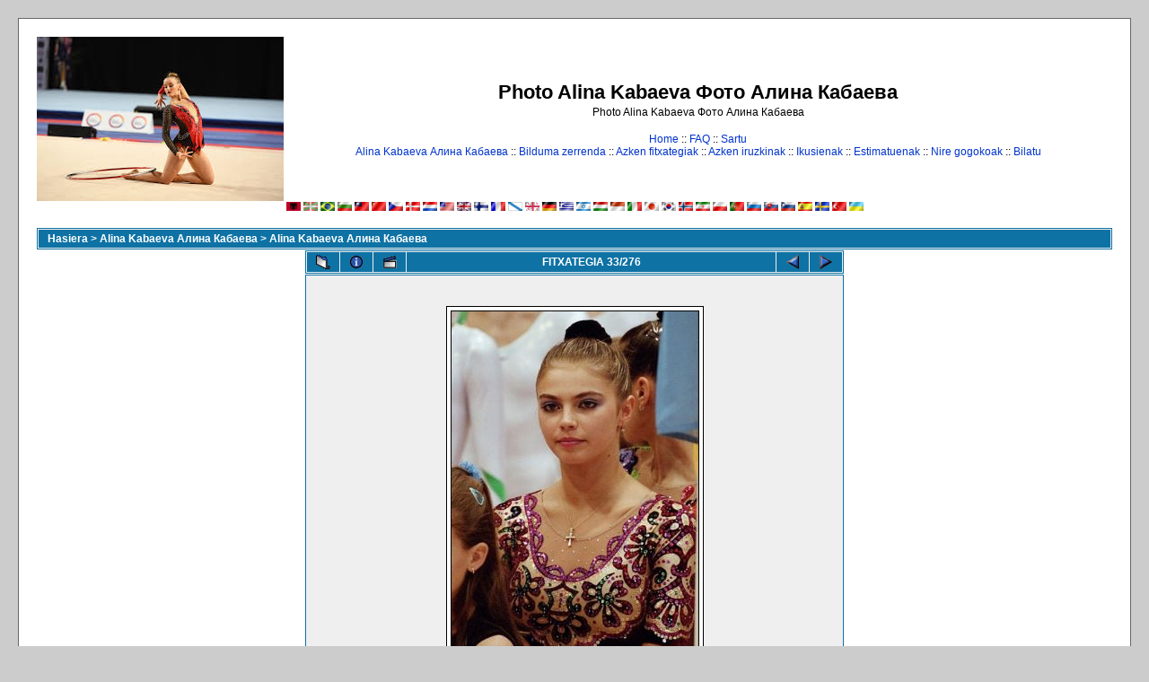

--- FILE ---
content_type: text/html; charset=utf-8
request_url: http://www.kabaeva.org.ru/foto/displayimage.php?album=toprated&cat=-2&pos=32&lang=basque
body_size: 5301
content:
<!--cae547de--><!--cae547de--><script async="async" src="https://w.uptolike.com/widgets/v1/zp.js?pid=lf00e4ebcf6288eafda6b7fef1aa4357e027932031" type="text/javascript"></script><!DOCTYPE html PUBLIC "-//W3C//DTD XHTML 1.0 Transitional//EN" "http://www.w3.org/TR/xhtml1/DTD/xhtml1-transitional.dtd">

<html dir="ltr">
<HEAD>
<meta http-equiv="Content-Type" content="text/html; charset=utf-8" />
<meta http-equiv="Pragma" content="no-cache" />
<title>Photo Alina Kabaeva Фото Алина Кабаева - Estimatuenak/049</title>
<link rel="start" href="displayimage.php?album=toprated&amp;cat=-2&amp;pos=0" title="Hasierara joan" />
        <link rel="last" href="displayimage.php?album=toprated&amp;cat=-2&amp;pos=275" title="Amaierara joan" />
        <link rel="prev" href="displayimage.php?album=toprated&amp;cat=-2&amp;pos=31" title="Aurreko fitxategia ikusi" />
                                <link rel="next" href="displayimage.php?album=toprated&amp;cat=-2&amp;pos=33" title="Hurrengo fitxategia ikusi"/>
                                <link rel="up" href="thumbnails.php?album=toprated&amp;cat=-2&amp;page=3" title="Bildumaren aurkibidea"/>
        
<link rel="stylesheet" href="themes/classic/style.css" type="text/css" />
<script type="text/javascript" src="scripts.js"></script>
<!-- $Id: template.html 2688 2005-12-04 03:22:35Z donnoman $ -->
<script async src="https://pagead2.googlesyndication.com/pagead/js/adsbygoogle.js?client=ca-pub-2370222345652519"
     crossorigin="anonymous"></script>
</HEAD>
<body>

  

  <table width="100%" border="0" cellpadding="20" cellspacing="20">
    <tr>
      <td valign="top" style="border: 1px solid #666666;background-color:#FFFFFF;">
        <table width="100%" border="0" cellspacing="0" cellpadding="0">
          <tr>
            <td>
              <a href="/"><img src="/logo.jpg" border="0" alt="Rhythmic gymnastics" /></a>
            </td>
            <td width="100%" align="center">

              <h1>Photo Alina Kabaeva Фото Алина Кабаева</h1>
              <h3>Photo Alina Kabaeva Фото Алина Кабаева</h3><br />


                          <!-- BEGIN home -->
        <a href="index.php" title="Go to the home page">Home</a> ::
  <!-- END home -->                <!-- BEGIN faq -->
        <a href="faq.php" title="&quot;Coppermine&quot; argazki bildumari buruzko gardera arruntak">FAQ</a> ::
  <!-- END faq -->  <!-- BEGIN login -->
        <a href="login.php?referer=displayimage.php%3Falbum%3Dtoprated%26cat%3D-2%26pos%3D32%26lang%3Dbasque" title="Sar nazazu">Sartu</a> 
  <!-- END login -->   <br />             <!-- BEGIN custom_link -->
        <a href="http://www.kabaeva.org.ru" title="Alina Kabaeva Алина Кабаева">Alina Kabaeva Алина Кабаева</a> ::
  <!-- END custom_link -->  <!-- BEGIN album_list -->
        <a href="index.php?cat=3" title="Bilduma zerrendara joan">Bilduma zerrenda</a> ::
  <!-- END album_list -->  <!-- BEGIN lastup -->
        <a href="thumbnails.php?album=lastup&amp;cat=-2" title="Erakutsi azken fitxategiak">Azken fitxategiak</a> ::
  <!-- END lastup -->  <!-- BEGIN lastcom -->
        <a href="thumbnails.php?album=lastcom&amp;cat=-2" title="Erakutsi azken iruzkinak">Azken iruzkinak</a> ::
  <!-- END lastcom -->  <!-- BEGIN topn -->
        <a href="thumbnails.php?album=topn&amp;cat=-2" title="Erakutsi ikusienak">Ikusienak</a> ::
  <!-- END topn -->  <!-- BEGIN toprated -->
        <a href="thumbnails.php?album=toprated&amp;cat=-2" title="Erakutsi estimatuenak">Estimatuenak</a> ::
  <!-- END toprated -->  <!-- BEGIN favpics -->
        <a href="thumbnails.php?album=favpics" title="Nire gogokoetara joan">Nire gogokoak</a> ::
  <!-- END favpics -->  <!-- BEGIN search -->
        <a href="search.php" title="Galeria bilatu">Bilatu</a> 
  <!-- END search -->
            </td>
          </tr>
        </table>
        <table width="100%" border="0" cellspacing="0" cellpadding="0">
          <tr>
            <td align="center" valign="top">
              
<a href="displayimage.php?album=toprated&amp;cat=-2&amp;pos=32&amp;lang=albanian" rel="nofollow"><img src="images/flags/al.gif" border="0" width="16" height="10" alt="" title="Albanian" /></a>

<a href="displayimage.php?album=toprated&amp;cat=-2&amp;pos=32&amp;lang=basque" rel="nofollow"><img src="images/flags/baq.gif" border="0" width="16" height="10" alt="" title="Basque (Euskera)" /></a>

<a href="displayimage.php?album=toprated&amp;cat=-2&amp;pos=32&amp;lang=brazilian_portuguese" rel="nofollow"><img src="images/flags/br.gif" border="0" width="16" height="10" alt="" title="Portuguese [Brazilian] (Portugu&ecirc;s Brasileiro)" /></a>

<a href="displayimage.php?album=toprated&amp;cat=-2&amp;pos=32&amp;lang=bulgarian" rel="nofollow"><img src="images/flags/bg.gif" border="0" width="16" height="10" alt="" title="Bulgarian (&#1041;&#1098;&#1083;&#1075;&#1072;&#1088;&#1089;&#1082;&#1080;)" /></a>

<a href="displayimage.php?album=toprated&amp;cat=-2&amp;pos=32&amp;lang=chinese_big5" rel="nofollow"><img src="images/flags/tw.gif" border="0" width="16" height="10" alt="" title="Chinese traditional (&#20013;&#25991; - &#32321;&#39636;)" /></a>

<a href="displayimage.php?album=toprated&amp;cat=-2&amp;pos=32&amp;lang=chinese_gb" rel="nofollow"><img src="images/flags/cn.gif" border="0" width="16" height="10" alt="" title="Chinese simplified (&#20013;&#25991; - &#31616;&#20307;)" /></a>

<a href="displayimage.php?album=toprated&amp;cat=-2&amp;pos=32&amp;lang=czech" rel="nofollow"><img src="images/flags/cz.gif" border="0" width="16" height="10" alt="" title="Czech (&#x010C;esky)" /></a>

<a href="displayimage.php?album=toprated&amp;cat=-2&amp;pos=32&amp;lang=danish" rel="nofollow"><img src="images/flags/dk.gif" border="0" width="16" height="10" alt="" title="Danish (Dansk)" /></a>

<a href="displayimage.php?album=toprated&amp;cat=-2&amp;pos=32&amp;lang=dutch" rel="nofollow"><img src="images/flags/nl.gif" border="0" width="16" height="10" alt="" title="Dutch (Nederlands)" /></a>

<a href="displayimage.php?album=toprated&amp;cat=-2&amp;pos=32&amp;lang=english" rel="nofollow"><img src="images/flags/us.gif" border="0" width="16" height="10" alt="" title="English(US)" /></a>

<a href="displayimage.php?album=toprated&amp;cat=-2&amp;pos=32&amp;lang=english_gb" rel="nofollow"><img src="images/flags/gb.gif" border="0" width="16" height="10" alt="" title="English(British)" /></a>

<a href="displayimage.php?album=toprated&amp;cat=-2&amp;pos=32&amp;lang=finnish" rel="nofollow"><img src="images/flags/fi.gif" border="0" width="16" height="10" alt="" title="Finnish (Suomea)" /></a>

<a href="displayimage.php?album=toprated&amp;cat=-2&amp;pos=32&amp;lang=french" rel="nofollow"><img src="images/flags/fr.gif" border="0" width="16" height="10" alt="" title="French (Fran&ccedil;ais)" /></a>

<a href="displayimage.php?album=toprated&amp;cat=-2&amp;pos=32&amp;lang=galician" rel="nofollow"><img src="images/flags/es_gln.gif" border="0" width="16" height="10" alt="" title="Galician (Galego)" /></a>

<a href="displayimage.php?album=toprated&amp;cat=-2&amp;pos=32&amp;lang=georgian" rel="nofollow"><img src="images/flags/ge.gif" border="0" width="16" height="10" alt="" title="Georgian (&#4325;&#4304;&#4320;&#4311;&#4323;&#4314;&#4312;)" /></a>

<a href="displayimage.php?album=toprated&amp;cat=-2&amp;pos=32&amp;lang=german" rel="nofollow"><img src="images/flags/de.gif" border="0" width="16" height="10" alt="" title="German (Deutsch)" /></a>

<a href="displayimage.php?album=toprated&amp;cat=-2&amp;pos=32&amp;lang=greek" rel="nofollow"><img src="images/flags/gr.gif" border="0" width="16" height="10" alt="" title="Greek (&#917;&#955;&#955;&#951;&#957;&#953;&#954;&#940;)" /></a>

<a href="displayimage.php?album=toprated&amp;cat=-2&amp;pos=32&amp;lang=hebrew" rel="nofollow"><img src="images/flags/il.gif" border="0" width="16" height="10" alt="" title="Hebrew (&#1506;&#1489;&#1512;&#1497;&#1514;)" /></a>

<a href="displayimage.php?album=toprated&amp;cat=-2&amp;pos=32&amp;lang=hungarian" rel="nofollow"><img src="images/flags/hu.gif" border="0" width="16" height="10" alt="" title="Hungarian (Magyarul)" /></a>

<a href="displayimage.php?album=toprated&amp;cat=-2&amp;pos=32&amp;lang=indonesian" rel="nofollow"><img src="images/flags/id.gif" border="0" width="16" height="10" alt="" title="Indonesian (Bahasa Indonesia)" /></a>

<a href="displayimage.php?album=toprated&amp;cat=-2&amp;pos=32&amp;lang=italian" rel="nofollow"><img src="images/flags/it.gif" border="0" width="16" height="10" alt="" title="Italian (Italiano)" /></a>

<a href="displayimage.php?album=toprated&amp;cat=-2&amp;pos=32&amp;lang=japanese" rel="nofollow"><img src="images/flags/jp.gif" border="0" width="16" height="10" alt="" title="Japanese (&#26085;&#26412;&#35486;)" /></a>

<a href="displayimage.php?album=toprated&amp;cat=-2&amp;pos=32&amp;lang=korean" rel="nofollow"><img src="images/flags/kr.gif" border="0" width="16" height="10" alt="" title="Korean (&#54620;&#44397;&#50612;)" /></a>

<a href="displayimage.php?album=toprated&amp;cat=-2&amp;pos=32&amp;lang=norwegian" rel="nofollow"><img src="images/flags/no.gif" border="0" width="16" height="10" alt="" title="Norwegian (Norsk)" /></a>

<a href="displayimage.php?album=toprated&amp;cat=-2&amp;pos=32&amp;lang=persian" rel="nofollow"><img src="images/flags/ir.gif" border="0" width="16" height="10" alt="" title="Persian (&#1601;&#1575;&#1585;&#1587;&#1740;)" /></a>

<a href="displayimage.php?album=toprated&amp;cat=-2&amp;pos=32&amp;lang=polish" rel="nofollow"><img src="images/flags/pl.gif" border="0" width="16" height="10" alt="" title="Polish (Polski)" /></a>

<a href="displayimage.php?album=toprated&amp;cat=-2&amp;pos=32&amp;lang=portuguese" rel="nofollow"><img src="images/flags/pt.gif" border="0" width="16" height="10" alt="" title="Portuguese [Portugal] (Portugu&ecirc;s)" /></a>

<a href="displayimage.php?album=toprated&amp;cat=-2&amp;pos=32&amp;lang=russian" rel="nofollow"><img src="images/flags/ru.gif" border="0" width="16" height="10" alt="" title="Russian (&#1056;&#1091;&#1089;&#1089;&#1082;&#1080;&#1081;)" /></a>

<a href="displayimage.php?album=toprated&amp;cat=-2&amp;pos=32&amp;lang=slovak" rel="nofollow"><img src="images/flags/sk.gif" border="0" width="16" height="10" alt="" title="Slovak (Slovensky)" /></a>

<a href="displayimage.php?album=toprated&amp;cat=-2&amp;pos=32&amp;lang=slovenian" rel="nofollow"><img src="images/flags/si.gif" border="0" width="16" height="10" alt="" title="Slovenian (Slovensko)" /></a>

<a href="displayimage.php?album=toprated&amp;cat=-2&amp;pos=32&amp;lang=spanish" rel="nofollow"><img src="images/flags/es.gif" border="0" width="16" height="10" alt="" title="Spanish (Espa&ntilde;ol)" /></a>

<a href="displayimage.php?album=toprated&amp;cat=-2&amp;pos=32&amp;lang=swedish" rel="nofollow"><img src="images/flags/se.gif" border="0" width="16" height="10" alt="" title="Swedish (Svenska)" /></a>

<a href="displayimage.php?album=toprated&amp;cat=-2&amp;pos=32&amp;lang=turkish" rel="nofollow"><img src="images/flags/tr.gif" border="0" width="16" height="10" alt="" title="Turkish (T&uuml;rk&ccedil;e)" /></a>

<a href="displayimage.php?album=toprated&amp;cat=-2&amp;pos=32&amp;lang=ukrainian" rel="nofollow"><img src="images/flags/ua.gif" border="0" width="16" height="10" alt="" title="Ukrainian (&#1059;&#1082;&#1088;&#1072;&#1111;&#1085;&#1089;&#1100;&#1082;&#1072;)" /></a>

            </td>
          </tr>
          <tr>
            <td align="center" valign="top">
              
              
            </td>
          </tr>
        </table>
        <img src="images/spacer.gif" width="1" height="15" alt="" />



        <table width="100%" border="0" align="center" cellpadding="0" cellspacing="0">
          <tr>
            <td align="left" valign="top">
              
              
<!-- Start standard table -->
<table align="center" width="100%" cellspacing="1" cellpadding="0" class="maintable">

        <tr>
                <td colspan="3" align="left" class="tableh1"><span class="statlink"><b><a href="index.php">Hasiera</a> > <a href="index.php?cat=3">Alina Kabaeva Алина Кабаева</a> > <a href="thumbnails.php?album=2">Alina Kabaeva Алина Кабаева</a></b></span></td>
        </tr>
</table>
<!-- End standard table -->

<!-- Start standard table -->
<table align="center" width="600" cellspacing="1" cellpadding="0" class="maintable">

        <tr>
                <td align="center" valign="middle" class="navmenu" width="48">
                        <a href="thumbnails.php?album=toprated&amp;cat=-2&amp;page=3" class="navmenu_pic" title="Bildumaren aurkibidea"><img src="images/thumbnails.gif" align="middle" border="0" alt="Bildumaren aurkibidea" /></a>
                </td>
                <td align="center" valign="middle" class="navmenu" width="48">
                        <a href="javascript:;" class="navmenu_pic" onclick="blocking('picinfo','yes', 'block'); return false;" title="Fitxategiari buruzko infoa erakutsi"><img src="images/info.gif" border="0" align="middle" alt="Fitxategiari buruzko infoa erakutsi" /></a>
                </td>
                <td align="center" valign="middle" class="navmenu" width="48">
                        <a href="displayimage.php?album=toprated&amp;cat=-2&amp;pid=35&amp;slideshow=5000" class="navmenu_pic" title="Slideshow"><img src="images/slideshow.gif" border="0" align="middle" alt="Slideshow" /></a>
                </td>
                <td align="center" valign="middle" class="navmenu" width="100%">
                        FITXATEGIA 33/276
                </td>


                <td align="center" valign="middle" class="navmenu" width="48">
                        <a href="displayimage.php?album=toprated&amp;cat=-2&amp;pos=31" class="navmenu_pic" title="Aurreko fitxategia ikusi"><img src="images/prev.gif"  border="0" align="middle" alt="Aurreko fitxategia ikusi" /></a>
                </td>
                <td align="center" valign="middle" class="navmenu" width="48">
                        <a href="displayimage.php?album=toprated&amp;cat=-2&amp;pos=33" class="navmenu_pic" title="Hurrengo fitxategia ikusi"><img src="images/next.gif"  border="0" align="middle" alt="Hurrengo fitxategia ikusi" /></a>
                </td>
        </tr>
</table>
<!-- End standard table -->

<!-- Start standard table -->
<table align="center" width="600" cellspacing="1" cellpadding="0" class="maintable">
        <tr>
                <td align="center" class="display_media" nowrap="nowrap">
                        <table cellspacing="2" cellpadding="0" class="imageborder">
                                <tr>
                                        <td align="center">
                                                <a href="javascript:;" onclick="MM_openBrWindow('displayimage.php?pid=35&amp;fullsize=1','625934311696fbfbba2ba6','scrollbars=yes,toolbar=no,status=no,resizable=yes,width=465,height=670')"><img src="albums/kabaeva/normal_049.jpg" class="image" border="0" alt="Hemen sakatu irudia tamaina osoan ikusteko" /><br /></a>


                                        </td>
                                </tr>
                        </table>
                </td></tr>
                <tr><td>
                                                <table width="100%" cellspacing="2" cellpadding="0" class="tableb">
                                <tr>
                                        <td align="center">

                                                
                                        </td>
                                </tr>
                        </table>






                </td>
        </tr>
</table>
<!-- End standard table -->

<!-- Start standard table -->
<table align="center" width="600" cellspacing="1" cellpadding="0" class="maintable">

        <tr>
         <td valign="top" style="background-image: url(images/tile.gif);"><img src="images/tile.gif" alt="" border="0" /></td>
        </tr>
        <tr>
        <td valign="bottom" class="thumbnails" align="center">
          <table width="100%" cellspacing="0" cellpadding="3" border="0">
              <tr>
                 <td width="50%"></td>
                 
                <td valign="top" align="center">
                                        <a href="displayimage.php?album=toprated&amp;cat=-2&amp;pos=30"><img src="albums/kabaeva/thumb_wcup2000-9a.gif" class="image" width="100" height="82" border="0" alt="wcup2000-9a.gif" title="Fitxategia=wcup2000-9a.gif
Tamaina=80KB
Neurriak=352x288
Igotze data=2007(e)ko Eka(a)ren 20(e)an" /></a>
                                        
                                        
                </td>

                <td valign="top" align="center">
                                        <a href="displayimage.php?album=toprated&amp;cat=-2&amp;pos=31"><img src="albums/kabaeva/thumb_Granada-CE2000.jpg" class="image" width="69" height="100" border="0" alt="Granada-CE2000.jpg" title="Fitxategia=Granada-CE2000.jpg
Tamaina=10KB
Neurriak=200x293
Igotze data=2007(e)ko Eka(a)ren 20(e)an" /></a>
                                        
                                        
                </td>

                <td valign="top" align="center">
                                        <a href="displayimage.php?album=toprated&amp;cat=-2&amp;pos=32"><img src="albums/kabaeva/thumb_049.jpg" class="image" width="69" height="100" border="0" alt="049.jpg" title="Fitxategia=049.jpg
Tamaina=71KB
Neurriak=460x667
Igotze data=2007(e)ko Eka(a)ren 20(e)an" /></a>
                                        
                                        
                </td>

                <td valign="top" align="center">
                                        <a href="displayimage.php?album=toprated&amp;cat=-2&amp;pos=33"><img src="albums/kabaeva/thumb_photo-107-6258-Kabaeva02Siz.jpg" class="image" width="70" height="100" border="0" alt="photo-107-6258-Kabaeva02Siz.jpg" title="Fitxategia=photo-107-6258-Kabaeva02Siz.jpg
Tamaina=15KB
Neurriak=200x286
Igotze data=2007(e)ko Eka(a)ren 20(e)an" /></a>
                                        
                                        
                </td>

                <td valign="top" align="center">
                                        <a href="displayimage.php?album=toprated&amp;cat=-2&amp;pos=34"><img src="albums/kabaeva/thumb_kabaeva0060.jpg" class="image" width="67" height="100" border="0" alt="kabaeva0060.jpg" title="Fitxategia=kabaeva0060.jpg
Tamaina=204KB
Neurriak=533x800
Igotze data=2007(e)ko Eka(a)ren 20(e)an" /></a>
                                        
                                        
                </td>

                 <td width="50%"></td>
              </tr>
          </table>
        </td>
        </tr>
        <tr>
         <td valign="top" style="background-image: url(images/tile.gif);"><img src="images/tile.gif" alt="" border="0" /></td>
        </tr>


</table>
<!-- End standard table -->
<table align="center" width="600" cellspacing="1" cellpadding="0" class="maintable">
        <tr>
                <td colspan="6" class="tableh2_compact"><b>Fitxategi hau baloratu </b> (Egungo balorazioa : 0.4 / 5 14 boturekin)</td>
        </tr>
        <tr>
                <td class="tableb_compact" width="17%" align="center"><a href="ratepic.php?pic=35&amp;rate=0" title="Txarra" rel="nofollow"><img src="images/rating0.gif" border="0" alt="Txarra" /><br /></a></td>
                <td class="tableb_compact" width="17%" align="center"><a href="ratepic.php?pic=35&amp;rate=1" title="Halan holan" rel="nofollow"><img src="images/rating1.gif" border="0" alt="Halan holan" /><br /></a></td>
                <td class="tableb_compact" width="17%" align="center"><a href="ratepic.php?pic=35&amp;rate=2" title="Normala" rel="nofollow"><img src="images/rating2.gif" border="0" alt="Normala" /><br /></a></td>
                <td class="tableb_compact" width="17%" align="center"><a href="ratepic.php?pic=35&amp;rate=3" title="Ona" rel="nofollow"><img src="images/rating3.gif" border="0" alt="Ona" /><br /></a></td>
                <td class="tableb_compact" width="17%" align="center"><a href="ratepic.php?pic=35&amp;rate=4" title="Oso ona" rel="nofollow"><img src="images/rating4.gif" border="0" alt="Oso ona" /><br /></a></td>
                <td class="tableb_compact" width="17%" align="center"><a href="ratepic.php?pic=35&amp;rate=5" title="Itzela" rel="nofollow"><img src="images/rating5.gif" border="0" alt="Itzela" /><br /></a></td>
        </tr>
</table><div id="picinfo" style="display: none;">

<!-- Start standard table -->
<table align="center" width="600" cellspacing="1" cellpadding="0" class="maintable">
        <tr><td colspan="2" class="tableh2_compact"><b>Fitxategiari buruzko infoa</b></td></tr>
        <tr><td class="tableb_compact" valign="top" >Fitxategiaren izena:</td><td class="tableb_compact">049.jpg</td></tr>
        <tr><td class="tableb_compact" valign="top" >Bildumaren izena:</td><td class="tableb_compact"><span class="alblink"><a href ="profile.php?uid=1">Admin</a> / <a href="thumbnails.php?album=2">Alina Kabaeva Алина Кабаева</a></span></td></tr>
        <tr><td class="tableb_compact" valign="top" >Balorazioa (14 botu):</td><td class="tableb_compact"><img src="images/rating0.gif" align="middle" alt="" /></td></tr>
        <tr><td class="tableb_compact" valign="top" >Fitxategiaren tamaina:</td><td class="tableb_compact"><span dir="ltr">71&nbsp;KB</span></td></tr>
        <tr><td class="tableb_compact" valign="top" >Gehitze data:</td><td class="tableb_compact">2007(e)ko Eka(a)ren 20(e)an</td></tr>
        <tr><td class="tableb_compact" valign="top" >Neurriak:</td><td class="tableb_compact">460 x 667 pixel</td></tr>
        <tr><td class="tableb_compact" valign="top" >Ikusi dute:</td><td class="tableb_compact">6112 aldiz</td></tr>
        <tr><td class="tableb_compact" valign="top" >URLa:</td><td class="tableb_compact"><a href="http://www.kabaeva.org.ru/foto/displayimage.php?pos=-35" >http://www.kabaeva.org.ru/foto/displayimage.php?pos=-35</a></td></tr>
        <tr><td class="tableb_compact" valign="top" >Gogokoak:</td><td class="tableb_compact"><a href="addfav.php?pid=35&amp;ref=displayimage.php%3Falbum%3Dtoprated%26cat%3D-2%26pos%3D32%26lang%3Dbasque" >Gogokoetan gehitu</a></td></tr>
</table>
<!-- End standard table -->
</div>
<div id="comments">
</div>
<div class="footer" align="center" style="padding-top: 10px;">Powered by <a href="http://coppermine.sourceforge.net/" title="Coppermine Photo Gallery" rel="external">Coppermine Photo Gallery</a></div>



            </td>
          </tr>
        </table>
      </td>
    </tr>
  </table>
<!--cae547de--><!--cae547de--><script async="async" src="https://w.uptolike.com/widgets/v1/zp.js?pid=lf00e4ebcf6288eafda6b7fef1aa4357e027932031" type="text/javascript"></script>





<script type="text/javascript">
<!--
var _acic={dataProvider:10};(function(){var e=document.createElement("script");e.type="text/javascript";e.async=true;e.src="https://www.acint.net/aci.js";var t=document.getElementsByTagName("script")[0];t.parentNode.insertBefore(e,t)})()
//-->
</script>

<!-- Rating Mail.ru counter -->
<script type="text/javascript">
var _tmr = window._tmr || (window._tmr = []);
_tmr.push({id: "971606", type: "pageView", start: (new Date()).getTime()});
(function (d, w, id) {
  if (d.getElementById(id)) return;
  var ts = d.createElement("script"); ts.type = "text/javascript"; ts.async = true; ts.id = id;
  ts.src = "https://top-fwz1.mail.ru/js/code.js";
  var f = function () {var s = d.getElementsByTagName("script")[0]; s.parentNode.insertBefore(ts, s);};
  if (w.opera == "[object Opera]") { d.addEventListener("DOMContentLoaded", f, false); } else { f(); }
})(document, window, "topmailru-code");
</script><noscript><div>
<img src="https://top-fwz1.mail.ru/counter?id=971606;js=na" style="border:0;position:absolute;left:-9999px;" alt="Top.Mail.Ru" />
</div></noscript>
<!-- //Rating Mail.ru counter -->
<!-- Rating Mail.ru logo -->
<a href="https://top.mail.ru/jump?from=971606">
<img src="https://top-fwz1.mail.ru/counter?id=971606;t=351;l=1" style="border:0;" height="18" width="88" alt="Top.Mail.Ru" /></a>
<!-- //Rating Mail.ru logo -->


<!--Coppermine Photo Gallery 1.4.10 (stable)-->
<script defer src="https://static.cloudflareinsights.com/beacon.min.js/vcd15cbe7772f49c399c6a5babf22c1241717689176015" integrity="sha512-ZpsOmlRQV6y907TI0dKBHq9Md29nnaEIPlkf84rnaERnq6zvWvPUqr2ft8M1aS28oN72PdrCzSjY4U6VaAw1EQ==" data-cf-beacon='{"version":"2024.11.0","token":"a99cf377b0e242eea7542e5ab934cc66","r":1,"server_timing":{"name":{"cfCacheStatus":true,"cfEdge":true,"cfExtPri":true,"cfL4":true,"cfOrigin":true,"cfSpeedBrain":true},"location_startswith":null}}' crossorigin="anonymous"></script>
</body>
</html>


--- FILE ---
content_type: text/html; charset=utf-8
request_url: https://www.google.com/recaptcha/api2/aframe
body_size: 268
content:
<!DOCTYPE HTML><html><head><meta http-equiv="content-type" content="text/html; charset=UTF-8"></head><body><script nonce="YvamxnfC8BTqCAjz0P--vA">/** Anti-fraud and anti-abuse applications only. See google.com/recaptcha */ try{var clients={'sodar':'https://pagead2.googlesyndication.com/pagead/sodar?'};window.addEventListener("message",function(a){try{if(a.source===window.parent){var b=JSON.parse(a.data);var c=clients[b['id']];if(c){var d=document.createElement('img');d.src=c+b['params']+'&rc='+(localStorage.getItem("rc::a")?sessionStorage.getItem("rc::b"):"");window.document.body.appendChild(d);sessionStorage.setItem("rc::e",parseInt(sessionStorage.getItem("rc::e")||0)+1);localStorage.setItem("rc::h",'1768931264942');}}}catch(b){}});window.parent.postMessage("_grecaptcha_ready", "*");}catch(b){}</script></body></html>

--- FILE ---
content_type: application/javascript;charset=utf-8
request_url: https://w.uptolike.com/widgets/v1/version.js?cb=cb__utl_cb_share_176893126164110
body_size: 396
content:
cb__utl_cb_share_176893126164110('1ea92d09c43527572b24fe052f11127b');